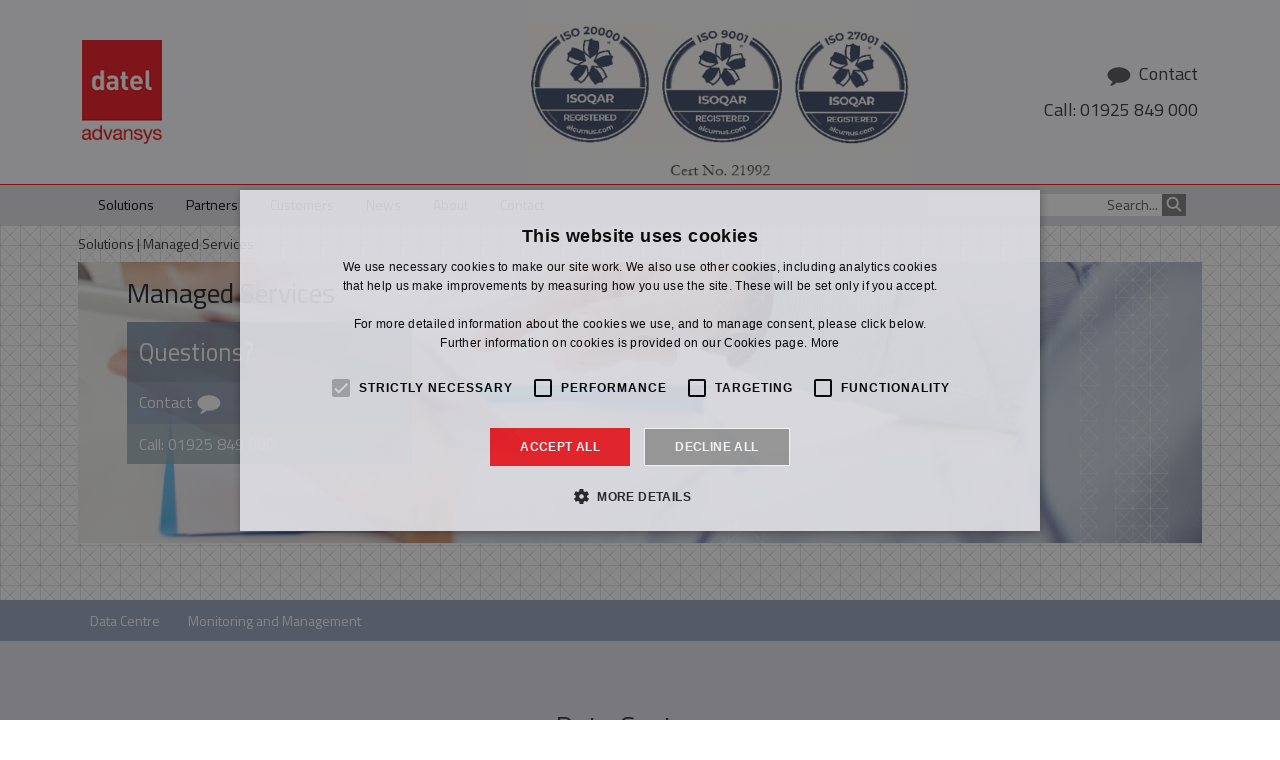

--- FILE ---
content_type: text/html; charset=utf-8
request_url: https://dateladvansys.com/solutions/managed-services/
body_size: 55958
content:

<!DOCTYPE html>
<html class="no-js h-100" lang="en">
<head>
        <script>
        (function (w, d, s, l, i) {
            w[l] = w[l] || []; w[l].push({
                'gtm.start':
                    new Date().getTime(), event: 'gtm.js'
            }); var f = d.getElementsByTagName(s)[0],
                j = d.createElement(s), dl = l != 'dataLayer' ? '&l=' + l : ''; j.async = true; j.src =
                'https://www.googletagmanager.com/gtm.js?id=' + i + dl; f.parentNode.insertBefore(j, f);
        })(window, document, 'script', 'dataLayer', 'GTM-NKSNVSQ');</script>

    <title> Datel Advansys | Managed Services | IT Data Centre | IT Security </title>
    <meta charset="UTF-8">
    <meta http-equiv="x-ua-compatible" content="ie=edge">
    <meta name="viewport" content="width=device-width, initial-scale=1.0"/>
    <meta name="format-detection" content="telephone=no">
    <meta name="description" content="Datel Advansys offer guaranteed server availability in a hosted environment which more than provides the essential levels of security and efficiency."/>
    <meta name="keywords" content=""/>
    <link rel="icon" href="/content/images/Icons/favicon.png" />
    <link rel="preconnect" href="https://fonts.googleapis.com">
    <link rel="preconnect" crossorigin href="https://fonts.gstatic.com">
    <link rel="stylesheet" href="https://fonts.googleapis.com/css2?family=Titillium&#x2B;Web:wght@400;700&amp;display=swap">

    <link href="/content/css/main.css?d=639042162226404077" rel="stylesheet">
</head>

<body style="overflow-x:hidden;" id="document-body">
    <noscript>
        <iframe src="https://www.googletagmanager.com/ns.html?id=GTM-NKSNVSQ"
                height="0" width="0" style="display:none;visibility:hidden">
        </iframe>
    </noscript>

<header>
    
<section class="top-banner d-flex align-items-center">
    <div class="container d-none d-lg-block ">
        <div class="row justify-content-center">
            <div class="col-12">
                <div class="row">
                    <div class="col-3 d-flex align-items-center">
                        <a href="/">
                            <img class="img-fluid" src="/content/images/datel-advansys-logo.jpg" alt="Advansys Site Logo" style="max-width:80%;" />
                        </a>
                    </div>
                    <div class="col-6 d-flex justify-content-end">
                        <div class="">
                            <picture>
                                <source srcset="/content/images/isoqar.png?format=webp&quality=90" type="image/webp">
                                <source src="/content/images/isoqar.png">
                                <img class="img-fluid certifications" src="/content/images/isoqar.png" alt="ISOQAR Certification Logos" />
                            </picture>
                        </div>
                    </div>
                    <div class="col-3 d-flex justify-content-end align-items-center">
                        <div class="text-end">
                            <svg class="icon icon-sm icon-grey d-inline me-1 no-click" viewBox="0 0 360 360" xmlns="http://www.w3.org/2000/svg">
                                <path class="fill-color" d="M178.91 49.36C84.14 49.36 7.32 101.27 7.32 165.3c0 40.57 30.87 76.26 77.58 96.97-5.5 14.41-15 30.59-31.2 46.79-9.28 11.59-4.64 20.87 13.91 16.23 12.39-3.1 47.51-14.5 75.71-46.57 11.49 1.64 23.39 2.51 35.59 2.51 94.77 0 171.59-51.91 171.59-115.94S273.68 49.36 178.91 49.36z"/>
                            </svg>
                            <p class="d-inline">Contact</p>
                            <p class="mt-2 mb-0">Call: <a href="tel:01925 849 000" class="hover-color">01925 849 000</a></p>
                        </div>
                    </div>
                </div>
            </div>
        </div>
    </div>
</section>

    <nav class="navbar navbar-expand-lg py-0 px-3 p-lg-0">
        <div class="navbar-small">
            <a class="navbar-brand d-lg-none" href="/">
                <img class="img-fluid h-100" src="/content/images/datel-advansys-logo.jpg" alt="Company Logo" />
            </a>
            <button class="navbar-toggler" type="button" data-bs-toggle="offcanvas" data-bs-target="#offcanvasNavbar" aria-controls="offcanvasNavbar" aria-label="Toggle navigation">
                <span class="navbar-toggler-icon"></span>
            </button>
        </div>

        <div class="container pe-0">
            <div class="row w-100">
                <div class="col-12 col-lg-9 order-2 order-lg-1">

                    <!--large screen nav-->
                    <div class="collapse navbar-collapse d-none d-lg-flex" id="main_nav">
                        

<ul class="nav navbar-nav">
        <li class="nav-item dropdown">

                <a class="nav-link"
                   data-bs-toggle="collapse"
                   href="#collapse-1126"
                   role="button"
                   aria-expanded="false" 
                   aria-controls="collapse-1126">
                   Solutions
                </a>
                        <div id="collapse-1126"
                     class="dropdown-menu container px-lg-2
                            
                            w-lg-90">

                        <div class="col-lg-3 col-12 px-0 px-lg-2">
                                    <div class="dropdown-item">
                                        <div class="dropdown-item-header">
                                            <a class="large" href=/solutions/consultancy-services/>
                                                Consultancy Services
                                            </a>
                                        </div>
                                        <ul class="dropdown-item-body">
                                                        <li>
                                                            <a href="/solutions/consultancy-services/#servers">
                                                                Servers
                                                            </a>
                                                        </li>
                                                        <li>
                                                            <a href="/solutions/consultancy-services/#networking-and-security">
                                                                Networking and Security
                                                            </a>
                                                        </li>
                                                        <li>
                                                            <a href="/solutions/consultancy-services/#data-backup-and-recovery">
                                                                Data Backup and Recovery
                                                            </a>
                                                        </li>
                                                        <li>
                                                            <a href=/solutions/consultancy-services/ class="alt-link">
                                                                More...
                                                            </a>
                                                        </li>
                                        </ul>
                                        <div class="dropdown-item-footer d-none d-lg-block">
                                        </div>
                                    </div>
                                </div>
                        <div class="col-lg-3 col-12 px-0 px-lg-2">
                                    <div class="dropdown-item">
                                        <div class="dropdown-item-header">
                                            <a class="large" href=/solutions/remote-services/>
                                                Remote Services
                                            </a>
                                        </div>
                                        <ul class="dropdown-item-body">
                                                        <li>
                                                            <a href="/solutions/remote-services/#help-desk">
                                                                Help Desk
                                                            </a>
                                                        </li>
                                                        <li>
                                                            <a href="/solutions/remote-services/#sys-watch-pro">
                                                                SYS-Watch Pro
                                                            </a>
                                                        </li>
                                        </ul>
                                        <div class="dropdown-item-footer d-none d-lg-block">
                                        </div>
                                    </div>
                                </div>
                        <div class="col-lg-3 col-12 px-0 px-lg-2">
                                    <div class="dropdown-item">
                                        <div class="dropdown-item-header">
                                            <a class="large" href=/solutions/managed-services/>
                                                Managed Services
                                            </a>
                                        </div>
                                        <ul class="dropdown-item-body">
                                                        <li>
                                                            <a href="/solutions/managed-services/#data-centre">
                                                                Data Centre
                                                            </a>
                                                        </li>
                                                        <li>
                                                            <a href="/solutions/managed-services/#monitoring-and-management">
                                                                Monitoring and Management
                                                            </a>
                                                        </li>
                                        </ul>
                                        <div class="dropdown-item-footer d-none d-lg-block">
                                        </div>
                                    </div>
                                </div>
                        <div class="col-lg-3 col-12 px-0 px-lg-2">
                                    <div class="dropdown-item">
                                        <div class="dropdown-item-header">
                                            <a class="large" href=/solutions/cloud-services/>
                                                Cloud Services
                                            </a>
                                        </div>
                                        <ul class="dropdown-item-body">
                                                        <li>
                                                            <a href="/solutions/cloud-services/#platform-as-a-service">
                                                                Platform as a Service
                                                            </a>
                                                        </li>
                                                        <li>
                                                            <a href="/solutions/cloud-services/#applications">
                                                                Applications
                                                            </a>
                                                        </li>
                                                        <li>
                                                            <a href="/solutions/cloud-services/#silverline-data-management">
                                                                Silverline Data Management
                                                            </a>
                                                        </li>
                                        </ul>
                                        <div class="dropdown-item-footer d-none d-lg-block">
                                        </div>
                                    </div>
                                </div>
                        </div>
        </li>
        <li class="nav-item dropdown">

                <a class="nav-link"
                   data-bs-toggle="collapse"
                   href="#collapse-1130"
                   role="button"
                   aria-expanded="false" 
                   aria-controls="collapse-1130">
                   Partners
                </a>
                        <div id="collapse-1130"
                     class="dropdown-menu container px-lg-2
                            single-dropdown
                            w-lg-25">

                        <div class="col-12 px-0 px-lg-2 pe-lg-2">
                                    <div class="dropdown-item">
                                        <div class="dropdown-item-header">
                                            <a class="large" href=/partners/our-partners/>
                                                Our Partners
                                            </a>
                                        </div>
                                        <ul class="dropdown-item-body">
                                                        <li>
                                                            <a href="/partners/our-partners/service-express/">
                                                                Service Express
                                                            </a>
                                                        </li>
                                                        <li>
                                                            <a href="/partners/our-partners/convergence/">
                                                                Convergence
                                                            </a>
                                                        </li>
                                                        <li>
                                                            <a href="/partners/our-partners/ibm/">
                                                                IBM
                                                            </a>
                                                        </li>
                                                        <li>
                                                            <a href=/partners/our-partners/ class="alt-link">
                                                                More...
                                                            </a>
                                                        </li>
                                        </ul>
                                        <div class="dropdown-item-footer d-none d-lg-block">
                                        </div>
                                    </div>
                                </div>
                        </div>
        </li>
        <li class="nav-item dropdown">

                <a class="nav-link"
                   data-bs-toggle="collapse"
                   href="#collapse-1137"
                   role="button"
                   aria-expanded="false" 
                   aria-controls="collapse-1137">
                   Customers
                </a>
                        <div id="collapse-1137"
                     class="dropdown-menu container px-lg-2
                            single-dropdown
                            w-lg-25">

                        <div class="col-12 px-0 px-lg-2 pe-lg-2">
                                    <div class="dropdown-item">
                                        <div class="dropdown-item-header">
                                            <a class="large" href=/customers/our-customers/>
                                                Our Customers
                                            </a>
                                        </div>
                                        <ul class="dropdown-item-body">
                                                        <li>
                                                            <a href="/customers/our-customers/the-centre-for-alternative-technology-cat/">
                                                                The Centre for Alternative Technology (CAT)
                                                            </a>
                                                        </li>
                                                        <li>
                                                            <a href="/customers/our-customers/inform-cpi/">
                                                                Inform CPI
                                                            </a>
                                                        </li>
                                                        <li>
                                                            <a href="/customers/our-customers/industrial-power-units/">
                                                                Industrial Power Units
                                                            </a>
                                                        </li>
                                                        <li>
                                                            <a href=/customers/our-customers/ class="alt-link">
                                                                More...
                                                            </a>
                                                        </li>
                                        </ul>
                                        <div class="dropdown-item-footer d-none d-lg-block">
                                        </div>
                                    </div>
                                </div>
                        </div>
        </li>
        <li class="nav-item dropdown">

                    <a href="/news/" class="nav-link">
                        News
                    </a>
        </li>
        <li class="nav-item dropdown">

                <a class="nav-link"
                   data-bs-toggle="collapse"
                   href="#collapse-1263"
                   role="button"
                   aria-expanded="false" 
                   aria-controls="collapse-1263">
                   About
                </a>
                        <div id="collapse-1263"
                     class="dropdown-menu container px-lg-2
                            single-dropdown
                            w-lg-25">

                        <div class="col-12 px-0 px-lg-2 pe-lg-2">
                                    <div class="dropdown-item">
                                        <div class="dropdown-item-header">
                                            <a class="large" href=/about/we-are-datel-advansys/>
                                                We are Datel Advansys
                                            </a>
                                        </div>
                                        <ul class="dropdown-item-body">
                                                        <li>
                                                            <a href="/about/we-are-datel-advansys/#our-approach">
                                                                Our Approach
                                                            </a>
                                                        </li>
                                                        <li>
                                                            <a href="/about/we-are-datel-advansys/#recruitment">
                                                                Recruitment
                                                            </a>
                                                        </li>
                                        </ul>
                                        <div class="dropdown-item-footer d-none d-lg-block">
                                        </div>
                                    </div>
                                </div>
                        </div>
        </li>
        <li class="nav-item dropdown">

                    <a href="/contact/" class="nav-link">
                        Contact
                    </a>
        </li>
</ul>
                    </div>
                </div>
                <div class="col-lg-3 my-auto d-none d-lg-flex order-lg-2 justify-content-end">
    <form class="form w-100" role="form" action="/search" method="GET">
        <div class="d-flex">
            <div class="input-group">
                <input type="text" name="searchText" class="form-control search-control" id="search" placeholder="Search...">
            </div>
            <div class="search-icon px-1">
                <label>
                    <input type="submit" class="d-none"> 
                    <svg class="icon icon-light icon-xs fill-none pb-1" viewBox="0 0 360 360" xmlns="http://www.w3.org/2000/svg">
                        <path class="stroke-color fill-color" d="M337.96 316.02l-80.24-80.24c17.74-23.39 27.38-51.79 27.38-81.59 0-74.63-60.72-135.35-135.35-135.35S14.41 79.56 14.41 154.2s60.72 135.35 135.35 135.35c29.09 0 56.67-9.1 79.65-25.91l80.47 80.47c3.88 3.88 8.96 5.82 14.04 5.82s10.17-1.94 14.04-5.82c7.76-7.75 7.76-20.33 0-28.08zm-127.8-87.7c-17.01 13.92-38.08 21.5-60.4 21.5-52.73 0-95.63-42.9-95.63-95.63s42.9-95.62 95.63-95.62 95.63 42.9 95.63 95.63c0 22.94-8.08 44.71-22.85 62"/>
                    </svg>
                </label>
            </div>
        </div>
    </form>
</div>

                <!--small screen nav-->
                <div class="offcanvas offcanvas-end d-lg-none px-0" tabindex="-1" id="offcanvasNavbar" aria-labelledby="offcanvasNavbarLabel" data-bs-scroll="true" data-bs-backdrop="false">
                    <div class="offcanvas-header p-3">
                        <form role="form" action="/search" method="GET" class="w-100">
                            <input type="text" name="searchText" class="form-control" id="search" placeholder="Search..." required>
                        </form>
                    </div>
                    <div class="offcanvas-body p-0">
                        <ul class="navbar-nav justify-content-start text-capitalize flex-grow-1 p-0">
                            

<ul class="nav navbar-nav">
        <li class="nav-item dropdown">

                <a class="nav-link"
                   data-bs-toggle="collapse"
                   href="#collapse-1126"
                   role="button"
                   aria-expanded="false" 
                   aria-controls="collapse-1126">
                   Solutions
                </a>
                        <div id="collapse-1126"
                     class="dropdown-menu container px-lg-2
                            
                            w-lg-90">

                        <div class="col-lg-3 col-12 px-0 px-lg-2">
                                    <div class="dropdown-item">
                                        <div class="dropdown-item-header">
                                            <a class="large" href=/solutions/consultancy-services/>
                                                Consultancy Services
                                            </a>
                                        </div>
                                        <ul class="dropdown-item-body">
                                                        <li>
                                                            <a href="/solutions/consultancy-services/#servers">
                                                                Servers
                                                            </a>
                                                        </li>
                                                        <li>
                                                            <a href="/solutions/consultancy-services/#networking-and-security">
                                                                Networking and Security
                                                            </a>
                                                        </li>
                                                        <li>
                                                            <a href="/solutions/consultancy-services/#data-backup-and-recovery">
                                                                Data Backup and Recovery
                                                            </a>
                                                        </li>
                                                        <li>
                                                            <a href=/solutions/consultancy-services/ class="alt-link">
                                                                More...
                                                            </a>
                                                        </li>
                                        </ul>
                                        <div class="dropdown-item-footer d-none d-lg-block">
                                        </div>
                                    </div>
                                </div>
                        <div class="col-lg-3 col-12 px-0 px-lg-2">
                                    <div class="dropdown-item">
                                        <div class="dropdown-item-header">
                                            <a class="large" href=/solutions/remote-services/>
                                                Remote Services
                                            </a>
                                        </div>
                                        <ul class="dropdown-item-body">
                                                        <li>
                                                            <a href="/solutions/remote-services/#help-desk">
                                                                Help Desk
                                                            </a>
                                                        </li>
                                                        <li>
                                                            <a href="/solutions/remote-services/#sys-watch-pro">
                                                                SYS-Watch Pro
                                                            </a>
                                                        </li>
                                        </ul>
                                        <div class="dropdown-item-footer d-none d-lg-block">
                                        </div>
                                    </div>
                                </div>
                        <div class="col-lg-3 col-12 px-0 px-lg-2">
                                    <div class="dropdown-item">
                                        <div class="dropdown-item-header">
                                            <a class="large" href=/solutions/managed-services/>
                                                Managed Services
                                            </a>
                                        </div>
                                        <ul class="dropdown-item-body">
                                                        <li>
                                                            <a href="/solutions/managed-services/#data-centre">
                                                                Data Centre
                                                            </a>
                                                        </li>
                                                        <li>
                                                            <a href="/solutions/managed-services/#monitoring-and-management">
                                                                Monitoring and Management
                                                            </a>
                                                        </li>
                                        </ul>
                                        <div class="dropdown-item-footer d-none d-lg-block">
                                        </div>
                                    </div>
                                </div>
                        <div class="col-lg-3 col-12 px-0 px-lg-2">
                                    <div class="dropdown-item">
                                        <div class="dropdown-item-header">
                                            <a class="large" href=/solutions/cloud-services/>
                                                Cloud Services
                                            </a>
                                        </div>
                                        <ul class="dropdown-item-body">
                                                        <li>
                                                            <a href="/solutions/cloud-services/#platform-as-a-service">
                                                                Platform as a Service
                                                            </a>
                                                        </li>
                                                        <li>
                                                            <a href="/solutions/cloud-services/#applications">
                                                                Applications
                                                            </a>
                                                        </li>
                                                        <li>
                                                            <a href="/solutions/cloud-services/#silverline-data-management">
                                                                Silverline Data Management
                                                            </a>
                                                        </li>
                                        </ul>
                                        <div class="dropdown-item-footer d-none d-lg-block">
                                        </div>
                                    </div>
                                </div>
                        </div>
        </li>
        <li class="nav-item dropdown">

                <a class="nav-link"
                   data-bs-toggle="collapse"
                   href="#collapse-1130"
                   role="button"
                   aria-expanded="false" 
                   aria-controls="collapse-1130">
                   Partners
                </a>
                        <div id="collapse-1130"
                     class="dropdown-menu container px-lg-2
                            single-dropdown
                            w-lg-25">

                        <div class="col-12 px-0 px-lg-2 pe-lg-2">
                                    <div class="dropdown-item">
                                        <div class="dropdown-item-header">
                                            <a class="large" href=/partners/our-partners/>
                                                Our Partners
                                            </a>
                                        </div>
                                        <ul class="dropdown-item-body">
                                                        <li>
                                                            <a href="/partners/our-partners/service-express/">
                                                                Service Express
                                                            </a>
                                                        </li>
                                                        <li>
                                                            <a href="/partners/our-partners/convergence/">
                                                                Convergence
                                                            </a>
                                                        </li>
                                                        <li>
                                                            <a href="/partners/our-partners/ibm/">
                                                                IBM
                                                            </a>
                                                        </li>
                                                        <li>
                                                            <a href=/partners/our-partners/ class="alt-link">
                                                                More...
                                                            </a>
                                                        </li>
                                        </ul>
                                        <div class="dropdown-item-footer d-none d-lg-block">
                                        </div>
                                    </div>
                                </div>
                        </div>
        </li>
        <li class="nav-item dropdown">

                <a class="nav-link"
                   data-bs-toggle="collapse"
                   href="#collapse-1137"
                   role="button"
                   aria-expanded="false" 
                   aria-controls="collapse-1137">
                   Customers
                </a>
                        <div id="collapse-1137"
                     class="dropdown-menu container px-lg-2
                            single-dropdown
                            w-lg-25">

                        <div class="col-12 px-0 px-lg-2 pe-lg-2">
                                    <div class="dropdown-item">
                                        <div class="dropdown-item-header">
                                            <a class="large" href=/customers/our-customers/>
                                                Our Customers
                                            </a>
                                        </div>
                                        <ul class="dropdown-item-body">
                                                        <li>
                                                            <a href="/customers/our-customers/the-centre-for-alternative-technology-cat/">
                                                                The Centre for Alternative Technology (CAT)
                                                            </a>
                                                        </li>
                                                        <li>
                                                            <a href="/customers/our-customers/inform-cpi/">
                                                                Inform CPI
                                                            </a>
                                                        </li>
                                                        <li>
                                                            <a href="/customers/our-customers/industrial-power-units/">
                                                                Industrial Power Units
                                                            </a>
                                                        </li>
                                                        <li>
                                                            <a href=/customers/our-customers/ class="alt-link">
                                                                More...
                                                            </a>
                                                        </li>
                                        </ul>
                                        <div class="dropdown-item-footer d-none d-lg-block">
                                        </div>
                                    </div>
                                </div>
                        </div>
        </li>
        <li class="nav-item dropdown">

                    <a href="/news/" class="nav-link">
                        News
                    </a>
        </li>
        <li class="nav-item dropdown">

                <a class="nav-link"
                   data-bs-toggle="collapse"
                   href="#collapse-1263"
                   role="button"
                   aria-expanded="false" 
                   aria-controls="collapse-1263">
                   About
                </a>
                        <div id="collapse-1263"
                     class="dropdown-menu container px-lg-2
                            single-dropdown
                            w-lg-25">

                        <div class="col-12 px-0 px-lg-2 pe-lg-2">
                                    <div class="dropdown-item">
                                        <div class="dropdown-item-header">
                                            <a class="large" href=/about/we-are-datel-advansys/>
                                                We are Datel Advansys
                                            </a>
                                        </div>
                                        <ul class="dropdown-item-body">
                                                        <li>
                                                            <a href="/about/we-are-datel-advansys/#our-approach">
                                                                Our Approach
                                                            </a>
                                                        </li>
                                                        <li>
                                                            <a href="/about/we-are-datel-advansys/#recruitment">
                                                                Recruitment
                                                            </a>
                                                        </li>
                                        </ul>
                                        <div class="dropdown-item-footer d-none d-lg-block">
                                        </div>
                                    </div>
                                </div>
                        </div>
        </li>
        <li class="nav-item dropdown">

                    <a href="/contact/" class="nav-link">
                        Contact
                    </a>
        </li>
</ul>
                        </ul>
                    </div>
                    <div class="col-lg-3 my-auto d-none d-lg-flex order-lg-2 justify-content-end">
    <form class="form w-100" role="form" action="/search" method="GET">
        <div class="d-flex">
            <div class="input-group">
                <input type="text" name="searchText" class="form-control search-control" id="search" placeholder="Search...">
            </div>
            <div class="search-icon px-1">
                <label>
                    <input type="submit" class="d-none"> 
                    <svg class="icon icon-light icon-xs fill-none pb-1" viewBox="0 0 360 360" xmlns="http://www.w3.org/2000/svg">
                        <path class="stroke-color fill-color" d="M337.96 316.02l-80.24-80.24c17.74-23.39 27.38-51.79 27.38-81.59 0-74.63-60.72-135.35-135.35-135.35S14.41 79.56 14.41 154.2s60.72 135.35 135.35 135.35c29.09 0 56.67-9.1 79.65-25.91l80.47 80.47c3.88 3.88 8.96 5.82 14.04 5.82s10.17-1.94 14.04-5.82c7.76-7.75 7.76-20.33 0-28.08zm-127.8-87.7c-17.01 13.92-38.08 21.5-60.4 21.5-52.73 0-95.63-42.9-95.63-95.63s42.9-95.62 95.63-95.62 95.63 42.9 95.63 95.63c0 22.94-8.08 44.71-22.85 62"/>
                    </svg>
                </label>
            </div>
        </div>
    </form>
</div>
                </div>
            </div>
        </div>
    </nav>


</header>
<main>
    <div class="footer-alignment">
        
<!--breadcrumb-->
<section>
    <div class="container-fluid container-lg">
        <div class="row py-2">
            <div class="col-12 pt-md-3 pt-lg-0 px-lg-2">
                <p class="mb-0">
                    <a href="/solutions/consultancy-services/">Solutions</a> | Managed Services
                </p>
            </div>
        </div>
    </div>
</section>


<!--Header Banner -->

<section>
    <div class="container-fluid container-lg">
        <div class="row">
            <div class="col-12 position-relative px-0 px-lg-2">
                <picture>
                    <source srcset="/media/0janpdv2/managed-services-header-image.jpg?format=webp&amp;quality=90" type="image/webp">
                    <source src="/media/0janpdv2/managed-services-header-image.jpg">
                    <img class="banner-img" src="/media/0janpdv2/managed-services-header-image.jpg" alt="Managed Services Header Image"/>
                </picture>
                <div class="image-overlay-wrapper d-none d-lg-block">
                    <div class="overlay-header">
                        Managed Services
                    </div>
                    <div class="overlay-primary-header">
                        <p class="d-inline">Questions?</p>
                    </div>
                    <div class="overlay-secondary-header">

                        <a class="d-inline hover-underline" href="/contact/">
                            Contact
                            <svg class="icon icon-sm icon-light d-inline me-1" viewBox="0 0 360 360" xmlns="http://www.w3.org/2000/svg">
                                <path class="fill-color" d="M178.91 49.36C84.14 49.36 7.32 101.27 7.32 165.3c0 40.57 30.87 76.26 77.58 96.97-5.5 14.41-15 30.59-31.2 46.79-9.28 11.59-4.64 20.87 13.91 16.23 12.39-3.1 47.51-14.5 75.71-46.57 11.49 1.64 23.39 2.51 35.59 2.51 94.77 0 171.59-51.91 171.59-115.94S273.68 49.36 178.91 49.36z"/>
                            </svg>
                        </a>
                    </div>
                    <div class="overlay-link">
                        <p class="mb-0">Call: <a href="tel:01925 849 000">01925 849 000</a></p>
                    </div>
                </div>
            </div>
        </div>
    </div>
</section>

<!--sub-menu-nav-->
<section class="sub-menu-nav p-0">
    <div class="container">
        <div class="row justify-content-center">
            <div class="col-12 col-xl-12">
                <ul class="list-inline m-0 d-none d-lg-block">
                        <li class="list-inline-item">
                            <a href="#data-centre">Data Centre</a>
                        </li>
                        <li class="list-inline-item">
                            <a href="#monitoring-and-management">Monitoring and Management</a>
                        </li>
                </ul>
                <select class="d-lg-none sub-nav-select" onchange="scrollToSection(value)">
                        <option value="data-centre" class="sub-nav-option">
                            Data Centre
                        </option>
                        <option value="monitoring-and-management" class="sub-nav-option">
                            Monitoring and Management
                        </option>
                </select>
            </div>
        </div>
    </div>
</section>


    <section class="section-gap no-gap position-relative alternate-background" id="data-centre">
        <div class="container  px-5 px-lg-2 rte">
            <div class="row justify-content-center">
                <div class="col-12">
                    <div class="row">
                            <div class="col-12 col-lg-5 d-none d-lg-block">
                                    <picture>
                                        <source srcset="/media/ijplaina/data-centre-image.jpg?format=webp&amp;quality=90" type="image/webp">
                                        <source src="/media/ijplaina/data-centre-image.jpg">
                                        <img class="img-fluid mt-5" src="/media/ijplaina/data-centre-image.jpg" alt="Data Centre Image"/>
                                    </picture>
                            </div>
                            <div class="col-12 col-lg-7">
                                <p class="extra-large">Data Centre</p>
                                <p>The increasing complexity of the IT infrastructure has seen a corresponding increase in the need for a more cost effective and secure environment than that provided by the company’s own premises </p>
<p>Datel Advansys offer guaranteed server availability in a hosted environment which more than provides the essential levels of security and efficiency. </p>
<p>We have access to dedicated space in Tier 3 and Tier 4 designed data centres in the UK linked by gigabit connectivity to provide a single logical environment. </p>
<p>Our Managed Data Centre Services deliver genuine business benefit, including:</p>
<ul>
<li>
<p>Data centres with N+2 UPS, along with redundant generators and cooling capability</p>
</li>
<li>
<p>Fire suppression and on-site security personnel</p>
</li>
<li>
<p>Provision of appropriate WAN connection to your sites</p>
</li>
<li>
<p>Monitoring of components and management to ensure all service levels are met</p>
</li>
<li>
<p>Fixed Costs</p>
</li>
<li>
<p>Monthly reporting of service levels back to the business</p>
</li>
</ul>
                            </div>
                    </div>
                </div>
            </div>
        </div>
        <a href="#document-body" class="scroll-icon">
            <svg class="icon icon-md icon-red" enable-background="new 0 0 32.9 21.8" viewBox="0 0 32.9 21.8" xml:space="preserve" xmlns="http://www.w3.org/2000/svg">
                <path class="fill-color" d="m17.8 1.4 14.4 17.1c0.8 1 0.1 2.5-1.2 2.5h-28.8c-1.3 0-2-1.5-1.2-2.5l14.5-17.1c0.6-0.7 1.7-0.7 2.3 0z"/>
            </svg>
        </a>
    </section>
    <section class="section-gap no-gap position-relative alternate-background" id="monitoring-and-management">
        <div class="container  px-5 px-lg-2 rte">
            <div class="row justify-content-center">
                <div class="col-12">
                    <div class="row">
                            <div class="col-12 col-lg-5 d-none d-lg-block">
                                    <picture>
                                        <source srcset="/media/dbhf1pcn/monitoring-management-image.jpg?format=webp&amp;quality=90" type="image/webp">
                                        <source src="/media/dbhf1pcn/monitoring-management-image.jpg">
                                        <img class="img-fluid mt-5" src="/media/dbhf1pcn/monitoring-management-image.jpg" alt="Monitoring Management Image"/>
                                    </picture>
                            </div>
                            <div class="col-12 col-lg-7">
                                <p class="extra-large">Monitoring and Management</p>
                                <p>Business-critical networks must remain active and operative at all times.&nbsp;</p>
<p>The Datel Advansys bespoke <a href="/solutions/remote-services#SYS-Watch-Pro"><strong>SYS-Watch Pro</strong></a> toolset is installed within the environment, monitoring each of the servers, networks and other environmental components for key parameters.&nbsp;</p>
<p>Our technical teams receive an alert in the event that a pre-set event or threshold is reached. Our specialist teams immediately assess and react to the problem; in most cases without users knowing a problem exists.&nbsp;</p>
<p>For more information <a data-id="1375" href="/media/1159/sys-watch-pro-flyer.pdf" title="Sys-Watch-Pro-Flyer">[View our SYS-Watch Pro brochure]</a></p>
<p>Our Managed Monitoring Services deliver genuine business benefit, including:</p>
<ul>
<li>
<p>&nbsp; Access to a team of qualified DBAs</p>
</li>
<li>
<p>&nbsp; Monitoring and management of specific database functions</p>
</li>
<li>
<p>&nbsp; Support for Oracle, Microsoft SQL Server, MySQL</p>
</li>
</ul>
                            </div>
                    </div>
                </div>
            </div>
        </div>
        <a href="#document-body" class="scroll-icon">
            <svg class="icon icon-md icon-red" enable-background="new 0 0 32.9 21.8" viewBox="0 0 32.9 21.8" xml:space="preserve" xmlns="http://www.w3.org/2000/svg">
                <path class="fill-color" d="m17.8 1.4 14.4 17.1c0.8 1 0.1 2.5-1.2 2.5h-28.8c-1.3 0-2-1.5-1.2-2.5l14.5-17.1c0.6-0.7 1.7-0.7 2.3 0z"/>
            </svg>
        </a>
    </section>

    </div>
</main>
    


<footer class="footer bg-primary section-gap mt-0 pb-0 pt-4">
    <div class="container px-5 px-lg-2">
        <div class="row justify-content-center">
            <div class="col-12">
                <div class="row">
                    <div class="col-6  col-md-2">
                        <ul class="p-0">
                            <li>
                                Datel Warrington
                            </li>
                            <li>
                                Cinnamon Park
                            </li>
                            <li>
                                Warrington
                            </li>
                            <li>
                                WA2 0XP
                            </li>
                        </ul>
                    </div>
                        <div class="col-6  col-md-2">
                            <ul class="p-0">
                                    <li>
                                        <a href="/solutions/consultancy-services/">Solutions</a>
                                    </li>
                                    <li>
                                        <a href="/partners/our-partners/">Partners</a>
                                    </li>
                                    <li>
                                        <a href="/customers/our-customers/">Customers</a>
                                    </li>
                                    <li>
                                        <a href="/news/">News</a>
                                    </li>
                                    <li>
                                        <a href="/about/we-are-datel-advansys/">About</a>
                                    </li>
                            </ul>
                        </div>
                        <div class="col-6  col-md-2">
                            <ul class="p-0">
                                    <li>
                                        <a href="/contact/">Contact</a>
                                    </li>
                                    <li>
                                        <a href="/privacy-notice/">Privacy Notice</a>
                                    </li>
                                    <li>
                                        <a href="/acceptable-fair-use-policy/">Acceptable &amp; Fair Use Policy</a>
                                    </li>
                                    <li>
                                        <a href="/legitimate-interest/">Legitimate Interest</a>
                                    </li>
                            </ul>
                        </div>
                        <div class="col-6  col-md-2">
                            <ul class="p-0">
                                    <li>
                                        <a href="/terms-conditions/">Terms &amp; Conditions</a>
                                    </li>
                                    <li>
                                        <a href="/spla-license-terms/">SPLA License Terms</a>
                                    </li>
                                    <li>
                                        <a href="/cookies-policy/">Cookies Policy</a>
                                    </li>
                                    <li>
                                        <a href="/site-map/">Site Map</a>
                                    </li>
                                    <li>
                                        <a href="/supply-agreement/">Supply Agreement</a>
                                    </li>
                            </ul>
                        </div>
                    <div class="col-6  col-md-2">
                        <iframe src="https://registry.blockmarktech.com/certificates/21b6f79f-800b-478e-972b-d055d1085818/widget/?tooltip_position=corner&theme=light" style="border: none; height:132px; width:132px;"></iframe>
                    </div>

                    <div class="col-6  col-md-12 d-flex flex-column">
                        <div class="mt-auto text-end pt-lg-4">
                            <a href="https://bd2.co.uk/">site by 
                                <svg xmlns="http://www.w3.org/2000/svg" version="1.1" viewBox="0 0 259.9 86.2" height="16" class="ml-1"><path d="M81.9 20.5C81.9 9.2 72.7 0 61.4 0H0v40.9h61.4c11.3 0 20.5-9.2 20.5-20.5M81.9 65.7c0-11.3-9.2-20.5-20.5-20.5H0v40.9h61.4c11.3 0 20.5-9.2 20.5-20.5M259.9 20.5c0-11.3-9.2-20.5-20.5-20.5H178v40.9h61.4c11.3 0 20.5-9.2 20.5-20.5M85.9 0h40.9v85.9H85.9zM173.9 43c0-23.8-19.2-43-42.9-43v85.9c23.7 0 43-19.2 43-43M259.9 85.9V45H219c-22.6 0-40.9 18.3-40.9 40.9H260Z" style="fill:#ffffff"></path></svg>
                            </a>
                            <p class="text-end text-capitalize mb-0"> &copy; Copyright 2026</p>
                        </div>
                    </div>
                </div>
            </div>
        </div>
    </div>
</footer>

<script src="/content/js/libs/jquery.min.js?d=639042162226404077"></script><script src="/content/js/libs/bootstrap.min.js?d=639042162226404077"></script><script src="/content/js/libs/bootstrap.bundle.min.js?d=639042162226404077"></script><script src="/content/js/libs/vue.js?d=639042162226404077"></script><script src="/content/js/libs/popper.min.js?d=639042162226404077"></script><script src="/content/js/global.js?d=639042162226404077"></script><script src="/content/js/Services.js?d=639042162226404077"></script>

</body>
</html>

--- FILE ---
content_type: text/html; charset=utf-8
request_url: https://registry.blockmarktech.com/certificates/21b6f79f-800b-478e-972b-d055d1085818/widget/?tooltip_position=corner&theme=light
body_size: 1071
content:

<!DOCTYPE html>

    <html lang="en" style="overflow: hidden;">
        <head>
            <meta http-equiv="imagetoolbar" content="no"/>
            <link rel="stylesheet" href="https://storage.googleapis.com/static-bm-cdn/static/widget/widget_2.css">

            <style>
            .bm-tooltip {
                align-self: flex-end;
                display: block;
            }
            #logo {
                max-width: 600;
            }

            
                html, body, a {
                    background-color: white;
                }
            

            
                .bm-tooltiptext {
                    bottom: 25px;
                    margin-left: -90%;
                    width: 70%;
                }

                
            

            </style>
            <script>
            window.onload = function(){
                let image = document.querySelector('#logo')
                let paddingContainer = document.querySelector('#padding-container')
                const bmSize = 30

                
                    paddingContainer.style.height = String(image.clientHeight + bmSize) + 'px'
                
            }
            </script>
        </head>
        <body>
            <a href="https://registry.blockmarktech.com/certificates/f43e1c21-1982-4280-856d-9bcf52f2596e/?source=WEB" target="_blank" rel="nofollow">
                <div id="padding-container">
                
                    <img id="logo" oncontextmenu="return false;" src="https://storage.googleapis.com/blockmark-cdn/uploaded-user-content/templates/9cc61047-f3df-4d11-8dd2-8b8be8944087/image_2025-05-29_101547.2064240000_600x600_q85_padding_upscale.png?X-Goog-Algorithm=GOOG4-RSA-SHA256&amp;X-Goog-Credential=application-server-test%40delta-essence-234612.iam.gserviceaccount.com%2F20260117%2Fauto%2Fstorage%2Fgoog4_request&amp;X-Goog-Date=20260117T031815Z&amp;X-Goog-Expires=604800&amp;X-Goog-SignedHeaders=host&amp;X-Goog-Signature=[base64]"
                        alt="Cyber Essentials certificate mark"/>
                    <div class="bm-tooltip">
                        <img alt="Blockmark logo" class="blockmark-tick"  src="https://storage.googleapis.com/static-bm-cdn/static/images/BM-White-Tooltip.png" />
                        <span class="bm-tooltiptext container">
                            Issued to Datel Advansys Limited.
                            Issued by The IASME Consortium Ltd.
                            Click for more info.
                        </span>
                    </div>
                
                </div>
            </a>
        </body>
    </html>





--- FILE ---
content_type: text/javascript
request_url: https://dateladvansys.com/content/js/Services.js?d=639042162226404077
body_size: 360
content:
var NewsService = function () {
    var searchNews = function (pageIndex, pageSize, newsType, onSuccess) {

        let vm = {
            "PageIndex": pageIndex,
            "PageSize": pageSize,
            "NewsType": newsType,
        };

        $.get("/Umbraco/Api/NewsApi/SearchNews", vm, onSuccess);
    }
    return {
        searchNews: searchNews
    }
}

var app = app || {};
app.services = app.services || {};
app.services.newsService = new NewsService();

--- FILE ---
content_type: text/javascript
request_url: https://dateladvansys.com/content/js/global.js?d=639042162226404077
body_size: 1560
content:
var app = app || {};

// sticky-nav function depending on screen size
function stickyNav() {
    const breakpoint = 992; // breakpoint where top-banner display
    const bannerHeight = 160; // top-banner height at breakpoint and above
    if ($(window).width() >= breakpoint) {
        if ($(document).scrollTop() >= bannerHeight) {
            $('nav').addClass('fixed-top');
        } else {
            $('nav').removeClass('fixed-top');
        }
    } else {
        $('nav').addClass('fixed-top');
    }
}

function stickySubNav() {
    const breakpoint = 1200; // breakpoint where sub-banner display
    const bannerHeight = 500; // top-banner height at breakpoint and above

    if ($(window).width() >= breakpoint) {
        if ($(document).scrollTop() >= bannerHeight) {
            $('.sub-menu-nav:not(".blank")').addClass('fixed-top');
        } else {
            $('.sub-menu-nav:not(".blank")').removeClass('fixed-top');
        }
    }
}

["load", "resize", "scroll"].forEach(function (event) {
    window.addEventListener(event, stickyNav);
    window.addEventListener(event, stickySubNav);
});

function scrollToSection(value) {
    document.getElementById(value).scrollIntoView();
}

$(".navbar-toggler").click(function () {
    let elements = $(".navbar-small, .footer-alignment");

    if (elements.hasClass("animate-slide")) {
        elements.toggleClass("animate-slide animate-slide-right");
        return;
    }
    if (elements.hasClass("animate-slide-right")) {
        elements.toggleClass("animate-slide-right animate-slide");
        return;
    }
    elements.toggleClass("animate-slide");
});